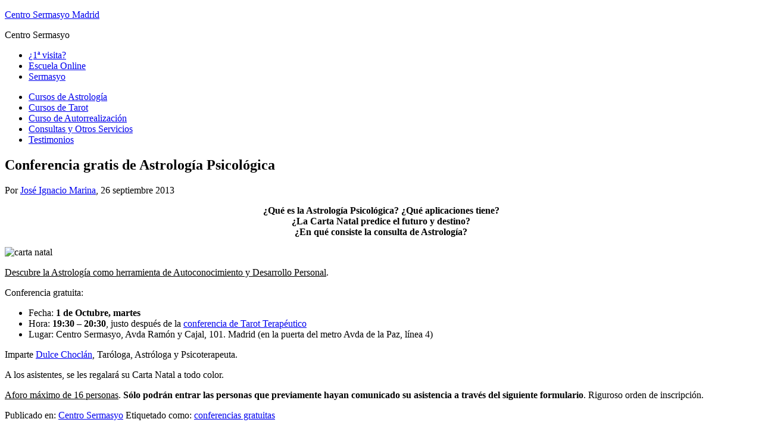

--- FILE ---
content_type: text/html; charset=UTF-8
request_url: https://centro.sermasyo.es/conferencia-astrologia-psicologica/
body_size: 10166
content:
<!DOCTYPE html>
<html dir="ltr" lang="es" prefix="og: https://ogp.me/ns#">
<head >
<meta charset="UTF-8" />
<meta name="viewport" content="width=device-width, initial-scale=1" />
<title>Conferencia gratis de Astrología Psicológica | Centro Sermasyo</title>
	<style>img:is([sizes="auto" i], [sizes^="auto," i]) { contain-intrinsic-size: 3000px 1500px }</style>
	
		<!-- All in One SEO 4.9.3 - aioseo.com -->
	<meta name="description" content="¿Qué es la Astrología Psicológica? ¿Qué aplicaciones tiene? ¿La Carta Natal predice el futuro y destino? ¿En qué consiste la consulta de Astrología? Descubre la Astrología como herramienta de Autoconocimiento y Desarrollo Personal. Conferencia gratuita: Fecha: 1 de Octubre, martes Hora: 19:30 - 20:30, justo después de la conferencia de Tarot Terapéutico Lugar: Centro Sermasyo," />
	<meta name="robots" content="max-snippet:-1, max-image-preview:large, max-video-preview:-1" />
	<meta name="author" content="José Ignacio Marina"/>
	<meta name="keywords" content="conferencias gratuitas" />
	<link rel="canonical" href="https://centro.sermasyo.es/conferencia-astrologia-psicologica/" />
	<meta name="generator" content="All in One SEO (AIOSEO) 4.9.3" />
		<meta property="og:locale" content="es_ES" />
		<meta property="og:site_name" content="Centro Sermasyo Madrid | Centro Sermasyo" />
		<meta property="og:type" content="article" />
		<meta property="og:title" content="Conferencia gratis de Astrología Psicológica | Centro Sermasyo" />
		<meta property="og:description" content="¿Qué es la Astrología Psicológica? ¿Qué aplicaciones tiene? ¿La Carta Natal predice el futuro y destino? ¿En qué consiste la consulta de Astrología? Descubre la Astrología como herramienta de Autoconocimiento y Desarrollo Personal. Conferencia gratuita: Fecha: 1 de Octubre, martes Hora: 19:30 - 20:30, justo después de la conferencia de Tarot Terapéutico Lugar: Centro Sermasyo," />
		<meta property="og:url" content="https://centro.sermasyo.es/conferencia-astrologia-psicologica/" />
		<meta property="article:published_time" content="2013-09-25T22:05:09+00:00" />
		<meta property="article:modified_time" content="2013-10-01T18:53:32+00:00" />
		<meta name="twitter:card" content="summary" />
		<meta name="twitter:title" content="Conferencia gratis de Astrología Psicológica | Centro Sermasyo" />
		<meta name="twitter:description" content="¿Qué es la Astrología Psicológica? ¿Qué aplicaciones tiene? ¿La Carta Natal predice el futuro y destino? ¿En qué consiste la consulta de Astrología? Descubre la Astrología como herramienta de Autoconocimiento y Desarrollo Personal. Conferencia gratuita: Fecha: 1 de Octubre, martes Hora: 19:30 - 20:30, justo después de la conferencia de Tarot Terapéutico Lugar: Centro Sermasyo," />
		<script type="application/ld+json" class="aioseo-schema">
			{"@context":"https:\/\/schema.org","@graph":[{"@type":"Article","@id":"https:\/\/centro.sermasyo.es\/conferencia-astrologia-psicologica\/#article","name":"Conferencia gratis de Astrolog\u00eda Psicol\u00f3gica | Centro Sermasyo","headline":"Conferencia gratis de Astrolog\u00eda Psicol\u00f3gica","author":{"@id":"https:\/\/centro.sermasyo.es\/author\/madrid10sermasyo\/#author"},"publisher":{"@id":"https:\/\/centro.sermasyo.es\/#organization"},"image":{"@type":"ImageObject","url":"https:\/\/centro.sermasyo.es\/wp-content\/uploads\/2013\/09\/carta-natal.gif","@id":"https:\/\/centro.sermasyo.es\/conferencia-astrologia-psicologica\/#articleImage","width":580,"height":536,"caption":"carta natal"},"datePublished":"2013-09-26T00:05:09+01:00","dateModified":"2013-10-01T20:53:32+01:00","inLanguage":"es-ES","mainEntityOfPage":{"@id":"https:\/\/centro.sermasyo.es\/conferencia-astrologia-psicologica\/#webpage"},"isPartOf":{"@id":"https:\/\/centro.sermasyo.es\/conferencia-astrologia-psicologica\/#webpage"},"articleSection":"Centro Sermasyo, conferencias gratuitas"},{"@type":"BreadcrumbList","@id":"https:\/\/centro.sermasyo.es\/conferencia-astrologia-psicologica\/#breadcrumblist","itemListElement":[{"@type":"ListItem","@id":"https:\/\/centro.sermasyo.es#listItem","position":1,"name":"Inicio","item":"https:\/\/centro.sermasyo.es","nextItem":{"@type":"ListItem","@id":"https:\/\/centro.sermasyo.es\/category\/sin-categoria\/#listItem","name":"Centro Sermasyo"}},{"@type":"ListItem","@id":"https:\/\/centro.sermasyo.es\/category\/sin-categoria\/#listItem","position":2,"name":"Centro Sermasyo","item":"https:\/\/centro.sermasyo.es\/category\/sin-categoria\/","nextItem":{"@type":"ListItem","@id":"https:\/\/centro.sermasyo.es\/conferencia-astrologia-psicologica\/#listItem","name":"Conferencia gratis de Astrolog\u00eda Psicol\u00f3gica"},"previousItem":{"@type":"ListItem","@id":"https:\/\/centro.sermasyo.es#listItem","name":"Inicio"}},{"@type":"ListItem","@id":"https:\/\/centro.sermasyo.es\/conferencia-astrologia-psicologica\/#listItem","position":3,"name":"Conferencia gratis de Astrolog\u00eda Psicol\u00f3gica","previousItem":{"@type":"ListItem","@id":"https:\/\/centro.sermasyo.es\/category\/sin-categoria\/#listItem","name":"Centro Sermasyo"}}]},{"@type":"Organization","@id":"https:\/\/centro.sermasyo.es\/#organization","name":"Centro Sermasyo Madrid","description":"Centro Sermasyo","url":"https:\/\/centro.sermasyo.es\/"},{"@type":"Person","@id":"https:\/\/centro.sermasyo.es\/author\/madrid10sermasyo\/#author","url":"https:\/\/centro.sermasyo.es\/author\/madrid10sermasyo\/","name":"Jos\u00e9 Ignacio Marina"},{"@type":"WebPage","@id":"https:\/\/centro.sermasyo.es\/conferencia-astrologia-psicologica\/#webpage","url":"https:\/\/centro.sermasyo.es\/conferencia-astrologia-psicologica\/","name":"Conferencia gratis de Astrolog\u00eda Psicol\u00f3gica | Centro Sermasyo","description":"\u00bfQu\u00e9 es la Astrolog\u00eda Psicol\u00f3gica? \u00bfQu\u00e9 aplicaciones tiene? \u00bfLa Carta Natal predice el futuro y destino? \u00bfEn qu\u00e9 consiste la consulta de Astrolog\u00eda? Descubre la Astrolog\u00eda como herramienta de Autoconocimiento y Desarrollo Personal. Conferencia gratuita: Fecha: 1 de Octubre, martes Hora: 19:30 - 20:30, justo despu\u00e9s de la conferencia de Tarot Terap\u00e9utico Lugar: Centro Sermasyo,","inLanguage":"es-ES","isPartOf":{"@id":"https:\/\/centro.sermasyo.es\/#website"},"breadcrumb":{"@id":"https:\/\/centro.sermasyo.es\/conferencia-astrologia-psicologica\/#breadcrumblist"},"author":{"@id":"https:\/\/centro.sermasyo.es\/author\/madrid10sermasyo\/#author"},"creator":{"@id":"https:\/\/centro.sermasyo.es\/author\/madrid10sermasyo\/#author"},"datePublished":"2013-09-26T00:05:09+01:00","dateModified":"2013-10-01T20:53:32+01:00"},{"@type":"WebSite","@id":"https:\/\/centro.sermasyo.es\/#website","url":"https:\/\/centro.sermasyo.es\/","name":"Centro Sermasyo Madrid","description":"Centro Sermasyo","inLanguage":"es-ES","publisher":{"@id":"https:\/\/centro.sermasyo.es\/#organization"}}]}
		</script>
		<!-- All in One SEO -->

<link rel='dns-prefetch' href='//fonts.googleapis.com' />
<link rel="alternate" type="application/rss+xml" title="Centro Sermasyo Madrid &raquo; Feed" href="https://centro.sermasyo.es/feed/" />
<link rel="alternate" type="application/rss+xml" title="Centro Sermasyo Madrid &raquo; Feed de los comentarios" href="https://centro.sermasyo.es/comments/feed/" />
<script type="text/javascript">
/* <![CDATA[ */
window._wpemojiSettings = {"baseUrl":"https:\/\/s.w.org\/images\/core\/emoji\/16.0.1\/72x72\/","ext":".png","svgUrl":"https:\/\/s.w.org\/images\/core\/emoji\/16.0.1\/svg\/","svgExt":".svg","source":{"concatemoji":"https:\/\/centro.sermasyo.es\/wp-includes\/js\/wp-emoji-release.min.js"}};
/*! This file is auto-generated */
!function(s,n){var o,i,e;function c(e){try{var t={supportTests:e,timestamp:(new Date).valueOf()};sessionStorage.setItem(o,JSON.stringify(t))}catch(e){}}function p(e,t,n){e.clearRect(0,0,e.canvas.width,e.canvas.height),e.fillText(t,0,0);var t=new Uint32Array(e.getImageData(0,0,e.canvas.width,e.canvas.height).data),a=(e.clearRect(0,0,e.canvas.width,e.canvas.height),e.fillText(n,0,0),new Uint32Array(e.getImageData(0,0,e.canvas.width,e.canvas.height).data));return t.every(function(e,t){return e===a[t]})}function u(e,t){e.clearRect(0,0,e.canvas.width,e.canvas.height),e.fillText(t,0,0);for(var n=e.getImageData(16,16,1,1),a=0;a<n.data.length;a++)if(0!==n.data[a])return!1;return!0}function f(e,t,n,a){switch(t){case"flag":return n(e,"\ud83c\udff3\ufe0f\u200d\u26a7\ufe0f","\ud83c\udff3\ufe0f\u200b\u26a7\ufe0f")?!1:!n(e,"\ud83c\udde8\ud83c\uddf6","\ud83c\udde8\u200b\ud83c\uddf6")&&!n(e,"\ud83c\udff4\udb40\udc67\udb40\udc62\udb40\udc65\udb40\udc6e\udb40\udc67\udb40\udc7f","\ud83c\udff4\u200b\udb40\udc67\u200b\udb40\udc62\u200b\udb40\udc65\u200b\udb40\udc6e\u200b\udb40\udc67\u200b\udb40\udc7f");case"emoji":return!a(e,"\ud83e\udedf")}return!1}function g(e,t,n,a){var r="undefined"!=typeof WorkerGlobalScope&&self instanceof WorkerGlobalScope?new OffscreenCanvas(300,150):s.createElement("canvas"),o=r.getContext("2d",{willReadFrequently:!0}),i=(o.textBaseline="top",o.font="600 32px Arial",{});return e.forEach(function(e){i[e]=t(o,e,n,a)}),i}function t(e){var t=s.createElement("script");t.src=e,t.defer=!0,s.head.appendChild(t)}"undefined"!=typeof Promise&&(o="wpEmojiSettingsSupports",i=["flag","emoji"],n.supports={everything:!0,everythingExceptFlag:!0},e=new Promise(function(e){s.addEventListener("DOMContentLoaded",e,{once:!0})}),new Promise(function(t){var n=function(){try{var e=JSON.parse(sessionStorage.getItem(o));if("object"==typeof e&&"number"==typeof e.timestamp&&(new Date).valueOf()<e.timestamp+604800&&"object"==typeof e.supportTests)return e.supportTests}catch(e){}return null}();if(!n){if("undefined"!=typeof Worker&&"undefined"!=typeof OffscreenCanvas&&"undefined"!=typeof URL&&URL.createObjectURL&&"undefined"!=typeof Blob)try{var e="postMessage("+g.toString()+"("+[JSON.stringify(i),f.toString(),p.toString(),u.toString()].join(",")+"));",a=new Blob([e],{type:"text/javascript"}),r=new Worker(URL.createObjectURL(a),{name:"wpTestEmojiSupports"});return void(r.onmessage=function(e){c(n=e.data),r.terminate(),t(n)})}catch(e){}c(n=g(i,f,p,u))}t(n)}).then(function(e){for(var t in e)n.supports[t]=e[t],n.supports.everything=n.supports.everything&&n.supports[t],"flag"!==t&&(n.supports.everythingExceptFlag=n.supports.everythingExceptFlag&&n.supports[t]);n.supports.everythingExceptFlag=n.supports.everythingExceptFlag&&!n.supports.flag,n.DOMReady=!1,n.readyCallback=function(){n.DOMReady=!0}}).then(function(){return e}).then(function(){var e;n.supports.everything||(n.readyCallback(),(e=n.source||{}).concatemoji?t(e.concatemoji):e.wpemoji&&e.twemoji&&(t(e.twemoji),t(e.wpemoji)))}))}((window,document),window._wpemojiSettings);
/* ]]> */
</script>
<link rel='stylesheet' id='metro-pro-theme-css' href='https://centro.sermasyo.es/wp-content/themes/metro-pro/style.css' type='text/css' media='all' />
<style id='wp-emoji-styles-inline-css' type='text/css'>

	img.wp-smiley, img.emoji {
		display: inline !important;
		border: none !important;
		box-shadow: none !important;
		height: 1em !important;
		width: 1em !important;
		margin: 0 0.07em !important;
		vertical-align: -0.1em !important;
		background: none !important;
		padding: 0 !important;
	}
</style>
<link rel='stylesheet' id='wp-block-library-css' href='https://centro.sermasyo.es/wp-includes/css/dist/block-library/style.min.css' type='text/css' media='all' />
<style id='classic-theme-styles-inline-css' type='text/css'>
/*! This file is auto-generated */
.wp-block-button__link{color:#fff;background-color:#32373c;border-radius:9999px;box-shadow:none;text-decoration:none;padding:calc(.667em + 2px) calc(1.333em + 2px);font-size:1.125em}.wp-block-file__button{background:#32373c;color:#fff;text-decoration:none}
</style>
<link rel='stylesheet' id='aioseo/css/src/vue/standalone/blocks/table-of-contents/global.scss-css' href='https://centro.sermasyo.es/wp-content/plugins/all-in-one-seo-pack/dist/Lite/assets/css/table-of-contents/global.e90f6d47.css' type='text/css' media='all' />
<style id='global-styles-inline-css' type='text/css'>
:root{--wp--preset--aspect-ratio--square: 1;--wp--preset--aspect-ratio--4-3: 4/3;--wp--preset--aspect-ratio--3-4: 3/4;--wp--preset--aspect-ratio--3-2: 3/2;--wp--preset--aspect-ratio--2-3: 2/3;--wp--preset--aspect-ratio--16-9: 16/9;--wp--preset--aspect-ratio--9-16: 9/16;--wp--preset--color--black: #000000;--wp--preset--color--cyan-bluish-gray: #abb8c3;--wp--preset--color--white: #ffffff;--wp--preset--color--pale-pink: #f78da7;--wp--preset--color--vivid-red: #cf2e2e;--wp--preset--color--luminous-vivid-orange: #ff6900;--wp--preset--color--luminous-vivid-amber: #fcb900;--wp--preset--color--light-green-cyan: #7bdcb5;--wp--preset--color--vivid-green-cyan: #00d084;--wp--preset--color--pale-cyan-blue: #8ed1fc;--wp--preset--color--vivid-cyan-blue: #0693e3;--wp--preset--color--vivid-purple: #9b51e0;--wp--preset--gradient--vivid-cyan-blue-to-vivid-purple: linear-gradient(135deg,rgba(6,147,227,1) 0%,rgb(155,81,224) 100%);--wp--preset--gradient--light-green-cyan-to-vivid-green-cyan: linear-gradient(135deg,rgb(122,220,180) 0%,rgb(0,208,130) 100%);--wp--preset--gradient--luminous-vivid-amber-to-luminous-vivid-orange: linear-gradient(135deg,rgba(252,185,0,1) 0%,rgba(255,105,0,1) 100%);--wp--preset--gradient--luminous-vivid-orange-to-vivid-red: linear-gradient(135deg,rgba(255,105,0,1) 0%,rgb(207,46,46) 100%);--wp--preset--gradient--very-light-gray-to-cyan-bluish-gray: linear-gradient(135deg,rgb(238,238,238) 0%,rgb(169,184,195) 100%);--wp--preset--gradient--cool-to-warm-spectrum: linear-gradient(135deg,rgb(74,234,220) 0%,rgb(151,120,209) 20%,rgb(207,42,186) 40%,rgb(238,44,130) 60%,rgb(251,105,98) 80%,rgb(254,248,76) 100%);--wp--preset--gradient--blush-light-purple: linear-gradient(135deg,rgb(255,206,236) 0%,rgb(152,150,240) 100%);--wp--preset--gradient--blush-bordeaux: linear-gradient(135deg,rgb(254,205,165) 0%,rgb(254,45,45) 50%,rgb(107,0,62) 100%);--wp--preset--gradient--luminous-dusk: linear-gradient(135deg,rgb(255,203,112) 0%,rgb(199,81,192) 50%,rgb(65,88,208) 100%);--wp--preset--gradient--pale-ocean: linear-gradient(135deg,rgb(255,245,203) 0%,rgb(182,227,212) 50%,rgb(51,167,181) 100%);--wp--preset--gradient--electric-grass: linear-gradient(135deg,rgb(202,248,128) 0%,rgb(113,206,126) 100%);--wp--preset--gradient--midnight: linear-gradient(135deg,rgb(2,3,129) 0%,rgb(40,116,252) 100%);--wp--preset--font-size--small: 13px;--wp--preset--font-size--medium: 20px;--wp--preset--font-size--large: 36px;--wp--preset--font-size--x-large: 42px;--wp--preset--spacing--20: 0.44rem;--wp--preset--spacing--30: 0.67rem;--wp--preset--spacing--40: 1rem;--wp--preset--spacing--50: 1.5rem;--wp--preset--spacing--60: 2.25rem;--wp--preset--spacing--70: 3.38rem;--wp--preset--spacing--80: 5.06rem;--wp--preset--shadow--natural: 6px 6px 9px rgba(0, 0, 0, 0.2);--wp--preset--shadow--deep: 12px 12px 50px rgba(0, 0, 0, 0.4);--wp--preset--shadow--sharp: 6px 6px 0px rgba(0, 0, 0, 0.2);--wp--preset--shadow--outlined: 6px 6px 0px -3px rgba(255, 255, 255, 1), 6px 6px rgba(0, 0, 0, 1);--wp--preset--shadow--crisp: 6px 6px 0px rgba(0, 0, 0, 1);}:where(.is-layout-flex){gap: 0.5em;}:where(.is-layout-grid){gap: 0.5em;}body .is-layout-flex{display: flex;}.is-layout-flex{flex-wrap: wrap;align-items: center;}.is-layout-flex > :is(*, div){margin: 0;}body .is-layout-grid{display: grid;}.is-layout-grid > :is(*, div){margin: 0;}:where(.wp-block-columns.is-layout-flex){gap: 2em;}:where(.wp-block-columns.is-layout-grid){gap: 2em;}:where(.wp-block-post-template.is-layout-flex){gap: 1.25em;}:where(.wp-block-post-template.is-layout-grid){gap: 1.25em;}.has-black-color{color: var(--wp--preset--color--black) !important;}.has-cyan-bluish-gray-color{color: var(--wp--preset--color--cyan-bluish-gray) !important;}.has-white-color{color: var(--wp--preset--color--white) !important;}.has-pale-pink-color{color: var(--wp--preset--color--pale-pink) !important;}.has-vivid-red-color{color: var(--wp--preset--color--vivid-red) !important;}.has-luminous-vivid-orange-color{color: var(--wp--preset--color--luminous-vivid-orange) !important;}.has-luminous-vivid-amber-color{color: var(--wp--preset--color--luminous-vivid-amber) !important;}.has-light-green-cyan-color{color: var(--wp--preset--color--light-green-cyan) !important;}.has-vivid-green-cyan-color{color: var(--wp--preset--color--vivid-green-cyan) !important;}.has-pale-cyan-blue-color{color: var(--wp--preset--color--pale-cyan-blue) !important;}.has-vivid-cyan-blue-color{color: var(--wp--preset--color--vivid-cyan-blue) !important;}.has-vivid-purple-color{color: var(--wp--preset--color--vivid-purple) !important;}.has-black-background-color{background-color: var(--wp--preset--color--black) !important;}.has-cyan-bluish-gray-background-color{background-color: var(--wp--preset--color--cyan-bluish-gray) !important;}.has-white-background-color{background-color: var(--wp--preset--color--white) !important;}.has-pale-pink-background-color{background-color: var(--wp--preset--color--pale-pink) !important;}.has-vivid-red-background-color{background-color: var(--wp--preset--color--vivid-red) !important;}.has-luminous-vivid-orange-background-color{background-color: var(--wp--preset--color--luminous-vivid-orange) !important;}.has-luminous-vivid-amber-background-color{background-color: var(--wp--preset--color--luminous-vivid-amber) !important;}.has-light-green-cyan-background-color{background-color: var(--wp--preset--color--light-green-cyan) !important;}.has-vivid-green-cyan-background-color{background-color: var(--wp--preset--color--vivid-green-cyan) !important;}.has-pale-cyan-blue-background-color{background-color: var(--wp--preset--color--pale-cyan-blue) !important;}.has-vivid-cyan-blue-background-color{background-color: var(--wp--preset--color--vivid-cyan-blue) !important;}.has-vivid-purple-background-color{background-color: var(--wp--preset--color--vivid-purple) !important;}.has-black-border-color{border-color: var(--wp--preset--color--black) !important;}.has-cyan-bluish-gray-border-color{border-color: var(--wp--preset--color--cyan-bluish-gray) !important;}.has-white-border-color{border-color: var(--wp--preset--color--white) !important;}.has-pale-pink-border-color{border-color: var(--wp--preset--color--pale-pink) !important;}.has-vivid-red-border-color{border-color: var(--wp--preset--color--vivid-red) !important;}.has-luminous-vivid-orange-border-color{border-color: var(--wp--preset--color--luminous-vivid-orange) !important;}.has-luminous-vivid-amber-border-color{border-color: var(--wp--preset--color--luminous-vivid-amber) !important;}.has-light-green-cyan-border-color{border-color: var(--wp--preset--color--light-green-cyan) !important;}.has-vivid-green-cyan-border-color{border-color: var(--wp--preset--color--vivid-green-cyan) !important;}.has-pale-cyan-blue-border-color{border-color: var(--wp--preset--color--pale-cyan-blue) !important;}.has-vivid-cyan-blue-border-color{border-color: var(--wp--preset--color--vivid-cyan-blue) !important;}.has-vivid-purple-border-color{border-color: var(--wp--preset--color--vivid-purple) !important;}.has-vivid-cyan-blue-to-vivid-purple-gradient-background{background: var(--wp--preset--gradient--vivid-cyan-blue-to-vivid-purple) !important;}.has-light-green-cyan-to-vivid-green-cyan-gradient-background{background: var(--wp--preset--gradient--light-green-cyan-to-vivid-green-cyan) !important;}.has-luminous-vivid-amber-to-luminous-vivid-orange-gradient-background{background: var(--wp--preset--gradient--luminous-vivid-amber-to-luminous-vivid-orange) !important;}.has-luminous-vivid-orange-to-vivid-red-gradient-background{background: var(--wp--preset--gradient--luminous-vivid-orange-to-vivid-red) !important;}.has-very-light-gray-to-cyan-bluish-gray-gradient-background{background: var(--wp--preset--gradient--very-light-gray-to-cyan-bluish-gray) !important;}.has-cool-to-warm-spectrum-gradient-background{background: var(--wp--preset--gradient--cool-to-warm-spectrum) !important;}.has-blush-light-purple-gradient-background{background: var(--wp--preset--gradient--blush-light-purple) !important;}.has-blush-bordeaux-gradient-background{background: var(--wp--preset--gradient--blush-bordeaux) !important;}.has-luminous-dusk-gradient-background{background: var(--wp--preset--gradient--luminous-dusk) !important;}.has-pale-ocean-gradient-background{background: var(--wp--preset--gradient--pale-ocean) !important;}.has-electric-grass-gradient-background{background: var(--wp--preset--gradient--electric-grass) !important;}.has-midnight-gradient-background{background: var(--wp--preset--gradient--midnight) !important;}.has-small-font-size{font-size: var(--wp--preset--font-size--small) !important;}.has-medium-font-size{font-size: var(--wp--preset--font-size--medium) !important;}.has-large-font-size{font-size: var(--wp--preset--font-size--large) !important;}.has-x-large-font-size{font-size: var(--wp--preset--font-size--x-large) !important;}
:where(.wp-block-post-template.is-layout-flex){gap: 1.25em;}:where(.wp-block-post-template.is-layout-grid){gap: 1.25em;}
:where(.wp-block-columns.is-layout-flex){gap: 2em;}:where(.wp-block-columns.is-layout-grid){gap: 2em;}
:root :where(.wp-block-pullquote){font-size: 1.5em;line-height: 1.6;}
</style>
<link rel='stylesheet' id='contact-form-7-css' href='https://centro.sermasyo.es/wp-content/plugins/contact-form-7/includes/css/styles.css' type='text/css' media='all' />
<link rel='stylesheet' id='cookie-law-info-css' href='https://centro.sermasyo.es/wp-content/plugins/cookie-law-info/legacy/public/css/cookie-law-info-public.css' type='text/css' media='all' />
<link rel='stylesheet' id='cookie-law-info-gdpr-css' href='https://centro.sermasyo.es/wp-content/plugins/cookie-law-info/legacy/public/css/cookie-law-info-gdpr.css' type='text/css' media='all' />
<link rel='stylesheet' id='google-font-css' href='//fonts.googleapis.com/css?family=Oswald%3A400&#038;ver=2.0.1' type='text/css' media='all' />
<link rel='stylesheet' id='simple-social-icons-font-css' href='https://centro.sermasyo.es/wp-content/plugins/simple-social-icons/css/style.css' type='text/css' media='all' />
<script type="text/javascript" src="https://centro.sermasyo.es/wp-includes/js/jquery/jquery.min.js" id="jquery-core-js"></script>
<script type="text/javascript" src="https://centro.sermasyo.es/wp-includes/js/jquery/jquery-migrate.min.js" id="jquery-migrate-js"></script>
<script type="text/javascript" id="cookie-law-info-js-extra">
/* <![CDATA[ */
var Cli_Data = {"nn_cookie_ids":[],"cookielist":[],"non_necessary_cookies":[],"ccpaEnabled":"","ccpaRegionBased":"","ccpaBarEnabled":"","strictlyEnabled":["necessary","obligatoire"],"ccpaType":"gdpr","js_blocking":"","custom_integration":"","triggerDomRefresh":"","secure_cookies":""};
var cli_cookiebar_settings = {"animate_speed_hide":"500","animate_speed_show":"500","background":"#fff","border":"#444","border_on":"","button_1_button_colour":"#000","button_1_button_hover":"#000000","button_1_link_colour":"#fff","button_1_as_button":"1","button_1_new_win":"","button_2_button_colour":"#333","button_2_button_hover":"#292929","button_2_link_colour":"#444","button_2_as_button":"","button_2_hidebar":"","button_3_button_colour":"#000","button_3_button_hover":"#000000","button_3_link_colour":"#fff","button_3_as_button":"1","button_3_new_win":"","button_4_button_colour":"#000","button_4_button_hover":"#000000","button_4_link_colour":"#fff","button_4_as_button":"1","button_7_button_colour":"#61a229","button_7_button_hover":"#4e8221","button_7_link_colour":"#fff","button_7_as_button":"1","button_7_new_win":"","font_family":"inherit","header_fix":"","notify_animate_hide":"","notify_animate_show":"","notify_div_id":"#cookie-law-info-bar","notify_position_horizontal":"right","notify_position_vertical":"bottom","scroll_close":"","scroll_close_reload":"","accept_close_reload":"","reject_close_reload":"","showagain_tab":"","showagain_background":"#fff","showagain_border":"#000","showagain_div_id":"#cookie-law-info-again","showagain_x_position":"100px","text":"#000","show_once_yn":"","show_once":"10000","logging_on":"","as_popup":"","popup_overlay":"1","bar_heading_text":"","cookie_bar_as":"banner","popup_showagain_position":"bottom-right","widget_position":"left"};
var log_object = {"ajax_url":"https:\/\/centro.sermasyo.es\/wp-admin\/admin-ajax.php"};
/* ]]> */
</script>
<script type="text/javascript" src="https://centro.sermasyo.es/wp-content/plugins/cookie-law-info/legacy/public/js/cookie-law-info-public.js" id="cookie-law-info-js"></script>
<script type="text/javascript" src="https://centro.sermasyo.es/wp-content/plugins/magic-action-box-pro/assets/js/actionbox-helper.js" id="mab-actionbox-helper-js"></script>
<link rel="https://api.w.org/" href="https://centro.sermasyo.es/wp-json/" /><link rel="alternate" title="JSON" type="application/json" href="https://centro.sermasyo.es/wp-json/wp/v2/posts/206" /><link rel='shortlink' href='https://centro.sermasyo.es/?p=206' />
<link rel="alternate" title="oEmbed (JSON)" type="application/json+oembed" href="https://centro.sermasyo.es/wp-json/oembed/1.0/embed?url=https%3A%2F%2Fcentro.sermasyo.es%2Fconferencia-astrologia-psicologica%2F" />
<link rel="alternate" title="oEmbed (XML)" type="text/xml+oembed" href="https://centro.sermasyo.es/wp-json/oembed/1.0/embed?url=https%3A%2F%2Fcentro.sermasyo.es%2Fconferencia-astrologia-psicologica%2F&#038;format=xml" />
<link rel="icon" href="https://centro.sermasyo.es/favicon.ico" />
<style type="text/css">.site-title a { background: url(https://centro.sermasyo.es/wp-content/uploads/2015/03/cropped-centro-logo-web.png) no-repeat !important; }</style>
</head>
<body class="wp-singular post-template-default single single-post postid-206 single-format-standard wp-theme-genesis wp-child-theme-metro-pro custom-header header-image full-width-content genesis-breadcrumbs-hidden genesis-footer-widgets-visible metro-pro-blue" itemscope itemtype="https://schema.org/WebPage"><div class="site-container"><header class="site-header" itemscope itemtype="https://schema.org/WPHeader"><div class="wrap"><div class="title-area"><p class="site-title" itemprop="headline"><a href="https://centro.sermasyo.es/">Centro Sermasyo Madrid</a></p><p class="site-description" itemprop="description">Centro Sermasyo</p></div><div class="widget-area header-widget-area"><section id="nav_menu-5" class="widget widget_nav_menu"><div class="widget-wrap"><nav class="nav-header" itemscope itemtype="https://schema.org/SiteNavigationElement"><ul id="menu-barra2-header" class="menu genesis-nav-menu"><li id="menu-item-294" class="menu-item menu-item-type-custom menu-item-object-custom menu-item-294"><a href="https://centro.sermasyo.es/guia/" itemprop="url"><span itemprop="name">¿1ª visita?</span></a></li>
<li id="menu-item-570" class="menu-item menu-item-type-custom menu-item-object-custom menu-item-570"><a href="https://escuelasermasyo.com/" itemprop="url"><span itemprop="name">Escuela Online</span></a></li>
<li id="menu-item-571" class="menu-item menu-item-type-custom menu-item-object-custom menu-item-571"><a href="https://sermasyo.com/" itemprop="url"><span itemprop="name">Sermasyo</span></a></li>
</ul></nav></div></section>
</div></div></header><nav class="nav-primary" aria-label="Principal" itemscope itemtype="https://schema.org/SiteNavigationElement"><div class="wrap"><ul id="menu-barra3-menu" class="menu genesis-nav-menu menu-primary"><li id="menu-item-268" class="menu-item menu-item-type-custom menu-item-object-custom menu-item-268"><a href="https://centro.sermasyo.es/cursos-astrologia/" itemprop="url"><span itemprop="name">Cursos de Astrología</span></a></li>
<li id="menu-item-269" class="menu-item menu-item-type-custom menu-item-object-custom menu-item-269"><a href="https://centro.sermasyo.es/cursos-tarot/" itemprop="url"><span itemprop="name">Cursos de Tarot</span></a></li>
<li id="menu-item-270" class="menu-item menu-item-type-custom menu-item-object-custom menu-item-270"><a href="https://centro.sermasyo.es/curso-autorrealizacion/" itemprop="url"><span itemprop="name">Curso de Autorrealización</span></a></li>
<li id="menu-item-271" class="menu-item menu-item-type-custom menu-item-object-custom menu-item-271"><a href="https://centro.sermasyo.es/servicios-y-consultas/" itemprop="url"><span itemprop="name">Consultas y Otros Servicios</span></a></li>
<li id="menu-item-272" class="menu-item menu-item-type-custom menu-item-object-custom menu-item-272"><a href="https://centro.sermasyo.es/testimonios/" itemprop="url"><span itemprop="name">Testimonios</span></a></li>
</ul></div></nav><div class="site-inner"><div class="content-sidebar-wrap"><main class="content"><article class="post-206 post type-post status-publish format-standard category-sin-categoria tag-conferencias-gratuitas entry" aria-label="Conferencia gratis de Astrología Psicológica" itemscope itemtype="https://schema.org/CreativeWork"><header class="entry-header"><h1 class="entry-title" itemprop="headline">Conferencia gratis de Astrología Psicológica</h1>
<p class="entry-meta">Por <span class="entry-author" itemprop="author" itemscope itemtype="https://schema.org/Person"><a href="https://centro.sermasyo.es/author/madrid10sermasyo/" class="entry-author-link" rel="author" itemprop="url"><span class="entry-author-name" itemprop="name">José Ignacio Marina</span></a></span>, <time class="entry-time" itemprop="datePublished" datetime="2013-09-26T00:05:09+01:00">26 septiembre 2013</time>  </p></header><div class="entry-content" itemprop="text"><p style="text-align: center;"><strong>¿Qué es la Astrología Psicológica? ¿Qué aplicaciones tiene?<br />
¿La Carta Natal predice el futuro y destino?<br />
¿En qué consiste la consulta de Astrología?</strong></p>
<p><img decoding="async" class="aligncenter size-full wp-image-207" alt="carta natal" src="https://centro.sermasyo.es/wp-content/uploads/2013/09/carta-natal.gif" width="580" height="536" /></p>
<p><span style="text-decoration: underline;">Descubre la Astrología como herramienta de Autoconocimiento y Desarrollo Personal</span>.</p>
<p>Conferencia gratuita:</p>
<ul>
<li>Fecha: <strong>1 de Octubre, martes</strong></li>
<li>Hora: <strong>19:30 &#8211; 20:30</strong>, justo después de la <a href="https://centro.sermasyo.es/conferencia-tarot-terapeutico/">conferencia de Tarot Terapéutico</a></li>
<li>Lugar: Centro Sermasyo, Avda Ramón y Cajal, 101. Madrid (en la puerta del metro Avda de la Paz, línea 4)</li>
</ul>
<p>Imparte <a href="https://sermasyo.com/dulce-choclan/" target="_blank">Dulce Choclán</a>, Taróloga, Astróloga y Psicoterapeuta.</p>
<p>A los asistentes, se les regalará su Carta Natal a todo color.</p>
<p><span style="text-decoration: underline;">Aforo máximo de 16 personas</span>. <strong>Sólo podrán entrar las personas que previamente hayan comunicado su asistencia a través del siguiente formulario</strong>. Riguroso orden de inscripción.</p>
</div><footer class="entry-footer"><p class="entry-meta"><span class="entry-categories">Publicado en: <a href="https://centro.sermasyo.es/category/sin-categoria/" rel="category tag">Centro Sermasyo</a></span> <span class="entry-tags">Etiquetado como: <a href="https://centro.sermasyo.es/tag/conferencias-gratuitas/" rel="tag">conferencias gratuitas</a></span></p></footer></article></main></div></div></div><div class="footer-widgets"><div class="wrap"><div class="widget-area footer-widgets-1 footer-widget-area"><section id="text-2" class="widget widget_text"><div class="widget-wrap">			<div class="textwidget"><p><a target="_blank" href="https://escuelasermasyo.com/">>> Escuela Online</a></p>
<p><a target="_blank" href="https://escuelasermasyo.com/formacion-astrologia/">Cursos de Astrología</a></p></div>
		</div></section>
</div><div class="widget-area footer-widgets-2 footer-widget-area"><section id="text-3" class="widget widget_text"><div class="widget-wrap">			<div class="textwidget"><p><a target="_blank" href="https://sermasyo.com/">>> Blog Sermasyo</a></p>
<p><a target="_blank" href="https://escuelasermasyo.com/formacion-tarot/">Cursos de Tarot</a></p></div>
		</div></section>
</div><div class="widget-area footer-widgets-3 footer-widget-area"><section id="text-4" class="widget widget_text"><div class="widget-wrap">			<div class="textwidget"><p><a href="https://centro.sermasyo.es/contacto/">>> Sección de Contacto</a></p>
<p>hola@sermasyo.com</p></div>
		</div></section>
</div></div></div><footer class="site-footer" itemscope itemtype="https://schema.org/WPFooter"><div class="wrap"><div class="gototop"><p><a href="#" class="top">Subir</a></p></div><p>Copyright &#x000A9;&nbsp;2007&#x02013;2026 SERMASYO, S.L.U. - <a target="_blank" href="https://sermasyo.com/aviso-legal/">Aviso Legal, responsabilidad</a> - <a href="https://centro.sermasyo.es/privacidad/">Política de privacidad</a></p></div></footer><script type="speculationrules">
{"prefetch":[{"source":"document","where":{"and":[{"href_matches":"\/*"},{"not":{"href_matches":["\/wp-*.php","\/wp-admin\/*","\/wp-content\/uploads\/*","\/wp-content\/*","\/wp-content\/plugins\/*","\/wp-content\/themes\/metro-pro\/*","\/wp-content\/themes\/genesis\/*","\/*\\?(.+)"]}},{"not":{"selector_matches":"a[rel~=\"nofollow\"]"}},{"not":{"selector_matches":".no-prefetch, .no-prefetch a"}}]},"eagerness":"conservative"}]}
</script>
<!--googleoff: all--><div id="cookie-law-info-bar" data-nosnippet="true"><span>En cumplimiento con Ley 34/2002, de servicios de la sociedad de la información te recordamos que al navegar por este sitio estás aceptando el uso de cookies.<a role='button' data-cli_action="accept" id="cookie_action_close_header" class="medium cli-plugin-button cli-plugin-main-button cookie_action_close_header cli_action_button wt-cli-accept-btn">Acepto</a> <a href="https://sermasyo.com/aviso-legal/" id="CONSTANT_OPEN_URL" target="_blank" class="cli-plugin-main-link">Más información</a></span></div><div id="cookie-law-info-again" data-nosnippet="true"><span id="cookie_hdr_showagain">Ley de cookies</span></div><div class="cli-modal" data-nosnippet="true" id="cliSettingsPopup" tabindex="-1" role="dialog" aria-labelledby="cliSettingsPopup" aria-hidden="true">
  <div class="cli-modal-dialog" role="document">
	<div class="cli-modal-content cli-bar-popup">
		  <button type="button" class="cli-modal-close" id="cliModalClose">
			<svg class="" viewBox="0 0 24 24"><path d="M19 6.41l-1.41-1.41-5.59 5.59-5.59-5.59-1.41 1.41 5.59 5.59-5.59 5.59 1.41 1.41 5.59-5.59 5.59 5.59 1.41-1.41-5.59-5.59z"></path><path d="M0 0h24v24h-24z" fill="none"></path></svg>
			<span class="wt-cli-sr-only">Cerrar</span>
		  </button>
		  <div class="cli-modal-body">
			<div class="cli-container-fluid cli-tab-container">
	<div class="cli-row">
		<div class="cli-col-12 cli-align-items-stretch cli-px-0">
			<div class="cli-privacy-overview">
				<h4>Privacy Overview</h4>				<div class="cli-privacy-content">
					<div class="cli-privacy-content-text">This website uses cookies to improve your experience while you navigate through the website. Out of these, the cookies that are categorized as necessary are stored on your browser as they are essential for the working of basic functionalities of the website. We also use third-party cookies that help us analyze and understand how you use this website. These cookies will be stored in your browser only with your consent. You also have the option to opt-out of these cookies. But opting out of some of these cookies may affect your browsing experience.</div>
				</div>
				<a class="cli-privacy-readmore" aria-label="Mostrar más" role="button" data-readmore-text="Mostrar más" data-readless-text="Mostrar menos"></a>			</div>
		</div>
		<div class="cli-col-12 cli-align-items-stretch cli-px-0 cli-tab-section-container">
												<div class="cli-tab-section">
						<div class="cli-tab-header">
							<a role="button" tabindex="0" class="cli-nav-link cli-settings-mobile" data-target="necessary" data-toggle="cli-toggle-tab">
								Necessary							</a>
															<div class="wt-cli-necessary-checkbox">
									<input type="checkbox" class="cli-user-preference-checkbox"  id="wt-cli-checkbox-necessary" data-id="checkbox-necessary" checked="checked"  />
									<label class="form-check-label" for="wt-cli-checkbox-necessary">Necessary</label>
								</div>
								<span class="cli-necessary-caption">Siempre activado</span>
													</div>
						<div class="cli-tab-content">
							<div class="cli-tab-pane cli-fade" data-id="necessary">
								<div class="wt-cli-cookie-description">
									Necessary cookies are absolutely essential for the website to function properly. This category only includes cookies that ensures basic functionalities and security features of the website. These cookies do not store any personal information.								</div>
							</div>
						</div>
					</div>
																	<div class="cli-tab-section">
						<div class="cli-tab-header">
							<a role="button" tabindex="0" class="cli-nav-link cli-settings-mobile" data-target="non-necessary" data-toggle="cli-toggle-tab">
								Non-necessary							</a>
															<div class="cli-switch">
									<input type="checkbox" id="wt-cli-checkbox-non-necessary" class="cli-user-preference-checkbox"  data-id="checkbox-non-necessary" checked='checked' />
									<label for="wt-cli-checkbox-non-necessary" class="cli-slider" data-cli-enable="Activado" data-cli-disable="Desactivado"><span class="wt-cli-sr-only">Non-necessary</span></label>
								</div>
													</div>
						<div class="cli-tab-content">
							<div class="cli-tab-pane cli-fade" data-id="non-necessary">
								<div class="wt-cli-cookie-description">
									Any cookies that may not be particularly necessary for the website to function and is used specifically to collect user personal data via analytics, ads, other embedded contents are termed as non-necessary cookies. It is mandatory to procure user consent prior to running these cookies on your website.								</div>
							</div>
						</div>
					</div>
										</div>
	</div>
</div>
		  </div>
		  <div class="cli-modal-footer">
			<div class="wt-cli-element cli-container-fluid cli-tab-container">
				<div class="cli-row">
					<div class="cli-col-12 cli-align-items-stretch cli-px-0">
						<div class="cli-tab-footer wt-cli-privacy-overview-actions">
						
															<a id="wt-cli-privacy-save-btn" role="button" tabindex="0" data-cli-action="accept" class="wt-cli-privacy-btn cli_setting_save_button wt-cli-privacy-accept-btn cli-btn">GUARDAR Y ACEPTAR</a>
													</div>
						
					</div>
				</div>
			</div>
		</div>
	</div>
  </div>
</div>
<div class="cli-modal-backdrop cli-fade cli-settings-overlay"></div>
<div class="cli-modal-backdrop cli-fade cli-popupbar-overlay"></div>
<!--googleon: all--><style type="text/css" media="screen"></style><script type="text/javascript" src="https://centro.sermasyo.es/wp-includes/js/dist/hooks.min.js" id="wp-hooks-js"></script>
<script type="text/javascript" src="https://centro.sermasyo.es/wp-includes/js/dist/i18n.min.js" id="wp-i18n-js"></script>
<script type="text/javascript" id="wp-i18n-js-after">
/* <![CDATA[ */
wp.i18n.setLocaleData( { 'text direction\u0004ltr': [ 'ltr' ] } );
/* ]]> */
</script>
<script type="text/javascript" src="https://centro.sermasyo.es/wp-content/plugins/contact-form-7/includes/swv/js/index.js" id="swv-js"></script>
<script type="text/javascript" id="contact-form-7-js-translations">
/* <![CDATA[ */
( function( domain, translations ) {
	var localeData = translations.locale_data[ domain ] || translations.locale_data.messages;
	localeData[""].domain = domain;
	wp.i18n.setLocaleData( localeData, domain );
} )( "contact-form-7", {"translation-revision-date":"2025-12-01 15:45:40+0000","generator":"GlotPress\/4.0.3","domain":"messages","locale_data":{"messages":{"":{"domain":"messages","plural-forms":"nplurals=2; plural=n != 1;","lang":"es"},"This contact form is placed in the wrong place.":["Este formulario de contacto est\u00e1 situado en el lugar incorrecto."],"Error:":["Error:"]}},"comment":{"reference":"includes\/js\/index.js"}} );
/* ]]> */
</script>
<script type="text/javascript" id="contact-form-7-js-before">
/* <![CDATA[ */
var wpcf7 = {
    "api": {
        "root": "https:\/\/centro.sermasyo.es\/wp-json\/",
        "namespace": "contact-form-7\/v1"
    }
};
/* ]]> */
</script>
<script type="text/javascript" src="https://centro.sermasyo.es/wp-content/plugins/contact-form-7/includes/js/index.js" id="contact-form-7-js"></script>
<script type="text/javascript" id="mab-ajax-form-js-extra">
/* <![CDATA[ */
var MabAjax = {"ajaxurl":"https:\/\/centro.sermasyo.es\/wp-admin\/admin-ajax.php","action":"mab-process-optin","wpspinner":"https:\/\/centro.sermasyo.es\/wp-admin\/images\/wpspin_light.gif","wpspinner2x":"https:\/\/centro.sermasyo.es\/wp-admin\/images\/wpspin_light-2x.gif","spinner":"https:\/\/centro.sermasyo.es\/wp-admin\/images\/spinner.gif","spinner2x":"https:\/\/centro.sermasyo.es\/wp-admin\/images\/spinner-2x.gif","baseStylesUrl":"https:\/\/centro.sermasyo.es\/wp-content\/plugins\/magic-action-box-pro\/styles\/"};
/* ]]> */
</script>
<script type="text/javascript" src="https://centro.sermasyo.es/wp-content/plugins/magic-action-box-pro/assets/js/ajax-form.js" id="mab-ajax-form-js"></script>
<script type="text/javascript" src="https://centro.sermasyo.es/wp-content/plugins/magic-action-box-pro/assets/js/responsive-videos.js" id="mab-responsive-videos-js"></script>
<!--mabv2.17.1--></body></html>
